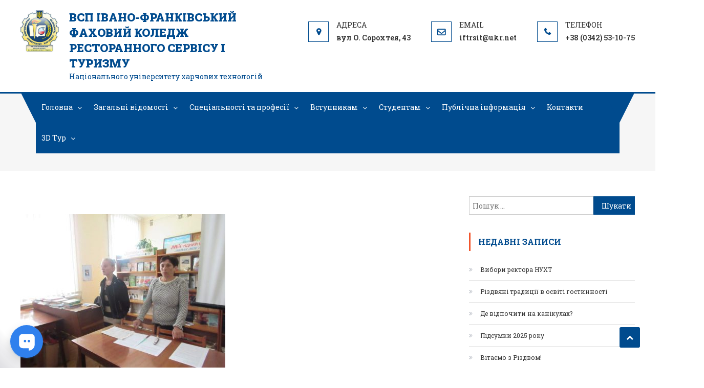

--- FILE ---
content_type: text/html; charset=UTF-8
request_url: https://rst.if.ua/2023/10/16/natsionalno-patriotychnyj-strij-pryrecheni-na-peremogu/fb_img_1697464547337/
body_size: 15692
content:
<!DOCTYPE html>
<html dir="ltr" lang="uk" prefix="og: https://ogp.me/ns#">
<head>
<meta charset="UTF-8">
<meta name="viewport" content="width=device-width, initial-scale=1">
<link rel="profile" href="http://gmpg.org/xfn/11">
<link rel="pingback" href="https://rst.if.ua/xmlrpc.php">

<title>FB_IMG_1697464547337 | ВСП Івано-Франківський фаховий коледж ресторанного сервісу і туризму</title>

		<!-- All in One SEO 4.6.4 - aioseo.com -->
		<meta name="robots" content="max-image-preview:large" />
		<link rel="canonical" href="https://rst.if.ua/2023/10/16/natsionalno-patriotychnyj-strij-pryrecheni-na-peremogu/fb_img_1697464547337/" />
		<meta name="generator" content="All in One SEO (AIOSEO) 4.6.4" />
		<meta property="og:locale" content="uk_UA" />
		<meta property="og:site_name" content="ВСП Івано-Франківський фаховий коледж ресторанного сервісу і туризму | 21" />
		<meta property="og:type" content="article" />
		<meta property="og:title" content="FB_IMG_1697464547337 | ВСП Івано-Франківський фаховий коледж ресторанного сервісу і туризму" />
		<meta property="og:url" content="https://rst.if.ua/2023/10/16/natsionalno-patriotychnyj-strij-pryrecheni-na-peremogu/fb_img_1697464547337/" />
		<meta property="og:image" content="https://rst.if.ua/wp-content/uploads/2023/10/FB_IMG_1697464547337.jpg" />
		<meta property="og:image:secure_url" content="https://rst.if.ua/wp-content/uploads/2023/10/FB_IMG_1697464547337.jpg" />
		<meta property="og:image:width" content="1080" />
		<meta property="og:image:height" content="810" />
		<meta property="article:published_time" content="2023-10-16T14:03:04+00:00" />
		<meta property="article:modified_time" content="2023-10-16T14:03:04+00:00" />
		<meta property="article:publisher" content="https://facebook.com/Івано-Франківський коледж РСіТ НУХТ" />
		<script type="application/ld+json" class="aioseo-schema">
			{"@context":"https:\/\/schema.org","@graph":[{"@type":"BreadcrumbList","@id":"https:\/\/rst.if.ua\/2023\/10\/16\/natsionalno-patriotychnyj-strij-pryrecheni-na-peremogu\/fb_img_1697464547337\/#breadcrumblist","itemListElement":[{"@type":"ListItem","@id":"https:\/\/rst.if.ua\/#listItem","position":1,"name":"\u0413\u043e\u043b\u043e\u0432\u043d\u0430","item":"https:\/\/rst.if.ua\/","nextItem":"https:\/\/rst.if.ua\/2023\/10\/16\/natsionalno-patriotychnyj-strij-pryrecheni-na-peremogu\/fb_img_1697464547337\/#listItem"},{"@type":"ListItem","@id":"https:\/\/rst.if.ua\/2023\/10\/16\/natsionalno-patriotychnyj-strij-pryrecheni-na-peremogu\/fb_img_1697464547337\/#listItem","position":2,"name":"FB_IMG_1697464547337","previousItem":"https:\/\/rst.if.ua\/#listItem"}]},{"@type":"ItemPage","@id":"https:\/\/rst.if.ua\/2023\/10\/16\/natsionalno-patriotychnyj-strij-pryrecheni-na-peremogu\/fb_img_1697464547337\/#itempage","url":"https:\/\/rst.if.ua\/2023\/10\/16\/natsionalno-patriotychnyj-strij-pryrecheni-na-peremogu\/fb_img_1697464547337\/","name":"FB_IMG_1697464547337 | \u0412\u0421\u041f \u0406\u0432\u0430\u043d\u043e-\u0424\u0440\u0430\u043d\u043a\u0456\u0432\u0441\u044c\u043a\u0438\u0439 \u0444\u0430\u0445\u043e\u0432\u0438\u0439 \u043a\u043e\u043b\u0435\u0434\u0436 \u0440\u0435\u0441\u0442\u043e\u0440\u0430\u043d\u043d\u043e\u0433\u043e \u0441\u0435\u0440\u0432\u0456\u0441\u0443 \u0456 \u0442\u0443\u0440\u0438\u0437\u043c\u0443","inLanguage":"uk","isPartOf":{"@id":"https:\/\/rst.if.ua\/#website"},"breadcrumb":{"@id":"https:\/\/rst.if.ua\/2023\/10\/16\/natsionalno-patriotychnyj-strij-pryrecheni-na-peremogu\/fb_img_1697464547337\/#breadcrumblist"},"author":{"@id":"https:\/\/rst.if.ua\/author\/rstadmin\/#author"},"creator":{"@id":"https:\/\/rst.if.ua\/author\/rstadmin\/#author"},"datePublished":"2023-10-16T17:03:04+03:00","dateModified":"2023-10-16T17:03:04+03:00"},{"@type":"Organization","@id":"https:\/\/rst.if.ua\/#organization","name":"\u0412\u0421\u041f \"\u0406\u0432\u0430\u043d\u043e-\u0424\u0440\u0430\u043d\u043a\u0456\u0432\u0441\u044c\u043a\u0438\u0439 \u0444\u0430\u0445\u043e\u0432\u0438\u0439 \u043a\u043e\u043b\u0435\u0434\u0436 \u0440\u0435\u0441\u0442\u043e\u0440\u0430\u043d\u043d\u043e\u0433\u043e \u0441\u0435\u0440\u0432\u0456\u0441\u0443 \u0456 \u0442\u0443\u0440\u0438\u0437\u043c\u0443 \u041d\u0423\u0425\u0422\"","description":"\u041d\u0430\u0446\u0456\u043e\u043d\u0430\u043b\u044c\u043d\u043e\u0433\u043e \u0443\u043d\u0456\u0432\u0435\u0440\u0441\u0438\u0442\u0435\u0442\u0443 \u0445\u0430\u0440\u0447\u043e\u0432\u0438\u0445 \u0442\u0435\u0445\u043d\u043e\u043b\u043e\u0433\u0456\u0439","url":"https:\/\/rst.if.ua\/","telephone":"+380973865703","logo":{"@type":"ImageObject","url":"https:\/\/rst.if.ua\/wp-content\/uploads\/2023\/03\/cropped-EMBLEMA-2020.png","@id":"https:\/\/rst.if.ua\/2023\/10\/16\/natsionalno-patriotychnyj-strij-pryrecheni-na-peremogu\/fb_img_1697464547337\/#organizationLogo","width":361,"height":389},"image":{"@id":"https:\/\/rst.if.ua\/2023\/10\/16\/natsionalno-patriotychnyj-strij-pryrecheni-na-peremogu\/fb_img_1697464547337\/#organizationLogo"},"sameAs":["https:\/\/facebook.com\/\u0406\u0432\u0430\u043d\u043e-\u0424\u0440\u0430\u043d\u043a\u0456\u0432\u0441\u044c\u043a\u0438\u0439 \u043a\u043e\u043b\u0435\u0434\u0436 \u0420\u0421\u0456\u0422 \u041d\u0423\u0425\u0422","https:\/\/instagram.com\/\u0406\u0432\u0430\u043d\u043e-\u0424\u0440\u0430\u043d\u043a\u0456\u0432\u0441\u044c\u043a\u0438\u0439 \u043a\u043e\u043b\u0435\u0434\u0436 \u0420\u0421\u0456\u0422 \u041d\u0423\u0425\u0422"]},{"@type":"Person","@id":"https:\/\/rst.if.ua\/author\/rstadmin\/#author","url":"https:\/\/rst.if.ua\/author\/rstadmin\/","name":"rstadmin","image":{"@type":"ImageObject","@id":"https:\/\/rst.if.ua\/2023\/10\/16\/natsionalno-patriotychnyj-strij-pryrecheni-na-peremogu\/fb_img_1697464547337\/#authorImage","url":"https:\/\/secure.gravatar.com\/avatar\/ee2e8c1dde2bd49f31bdfb17838abd6f?s=96&d=mm&r=g","width":96,"height":96,"caption":"rstadmin"}},{"@type":"WebSite","@id":"https:\/\/rst.if.ua\/#website","url":"https:\/\/rst.if.ua\/","name":"\u0412\u0421\u041f \u0406\u0432\u0430\u043d\u043e-\u0424\u0440\u0430\u043d\u043a\u0456\u0432\u0441\u044c\u043a\u0438\u0439 \u0444\u0430\u0445\u043e\u0432\u0438\u0439 \u043a\u043e\u043b\u0435\u0434\u0436 \u0440\u0435\u0441\u0442\u043e\u0440\u0430\u043d\u043d\u043e\u0433\u043e \u0441\u0435\u0440\u0432\u0456\u0441\u0443 \u0456 \u0442\u0443\u0440\u0438\u0437\u043c\u0443","description":"\u041d\u0430\u0446\u0456\u043e\u043d\u0430\u043b\u044c\u043d\u043e\u0433\u043e \u0443\u043d\u0456\u0432\u0435\u0440\u0441\u0438\u0442\u0435\u0442\u0443 \u0445\u0430\u0440\u0447\u043e\u0432\u0438\u0445 \u0442\u0435\u0445\u043d\u043e\u043b\u043e\u0433\u0456\u0439","inLanguage":"uk","publisher":{"@id":"https:\/\/rst.if.ua\/#organization"}}]}
		</script>
		<!-- All in One SEO -->

<link rel='dns-prefetch' href='//cdnjs.cloudflare.com' />
<link rel='dns-prefetch' href='//fonts.googleapis.com' />
<link rel='dns-prefetch' href='//s.w.org' />
<link rel="alternate" type="application/rss+xml" title="ВСП Івано-Франківський фаховий коледж ресторанного сервісу і туризму &raquo; стрічка" href="https://rst.if.ua/feed/" />
<link rel="alternate" type="application/rss+xml" title="ВСП Івано-Франківський фаховий коледж ресторанного сервісу і туризму &raquo; Канал коментарів" href="https://rst.if.ua/comments/feed/" />
		<!-- This site uses the Google Analytics by MonsterInsights plugin v8.14.1 - Using Analytics tracking - https://www.monsterinsights.com/ -->
		<!-- Note: MonsterInsights is not currently configured on this site. The site owner needs to authenticate with Google Analytics in the MonsterInsights settings panel. -->
					<!-- No UA code set -->
				<!-- / Google Analytics by MonsterInsights -->
				<script type="text/javascript">
			window._wpemojiSettings = {"baseUrl":"https:\/\/s.w.org\/images\/core\/emoji\/12.0.0-1\/72x72\/","ext":".png","svgUrl":"https:\/\/s.w.org\/images\/core\/emoji\/12.0.0-1\/svg\/","svgExt":".svg","source":{"concatemoji":"https:\/\/rst.if.ua\/wp-includes\/js\/wp-emoji-release.min.js?ver=5.4.18"}};
			/*! This file is auto-generated */
			!function(e,a,t){var n,r,o,i=a.createElement("canvas"),p=i.getContext&&i.getContext("2d");function s(e,t){var a=String.fromCharCode;p.clearRect(0,0,i.width,i.height),p.fillText(a.apply(this,e),0,0);e=i.toDataURL();return p.clearRect(0,0,i.width,i.height),p.fillText(a.apply(this,t),0,0),e===i.toDataURL()}function c(e){var t=a.createElement("script");t.src=e,t.defer=t.type="text/javascript",a.getElementsByTagName("head")[0].appendChild(t)}for(o=Array("flag","emoji"),t.supports={everything:!0,everythingExceptFlag:!0},r=0;r<o.length;r++)t.supports[o[r]]=function(e){if(!p||!p.fillText)return!1;switch(p.textBaseline="top",p.font="600 32px Arial",e){case"flag":return s([127987,65039,8205,9895,65039],[127987,65039,8203,9895,65039])?!1:!s([55356,56826,55356,56819],[55356,56826,8203,55356,56819])&&!s([55356,57332,56128,56423,56128,56418,56128,56421,56128,56430,56128,56423,56128,56447],[55356,57332,8203,56128,56423,8203,56128,56418,8203,56128,56421,8203,56128,56430,8203,56128,56423,8203,56128,56447]);case"emoji":return!s([55357,56424,55356,57342,8205,55358,56605,8205,55357,56424,55356,57340],[55357,56424,55356,57342,8203,55358,56605,8203,55357,56424,55356,57340])}return!1}(o[r]),t.supports.everything=t.supports.everything&&t.supports[o[r]],"flag"!==o[r]&&(t.supports.everythingExceptFlag=t.supports.everythingExceptFlag&&t.supports[o[r]]);t.supports.everythingExceptFlag=t.supports.everythingExceptFlag&&!t.supports.flag,t.DOMReady=!1,t.readyCallback=function(){t.DOMReady=!0},t.supports.everything||(n=function(){t.readyCallback()},a.addEventListener?(a.addEventListener("DOMContentLoaded",n,!1),e.addEventListener("load",n,!1)):(e.attachEvent("onload",n),a.attachEvent("onreadystatechange",function(){"complete"===a.readyState&&t.readyCallback()})),(n=t.source||{}).concatemoji?c(n.concatemoji):n.wpemoji&&n.twemoji&&(c(n.twemoji),c(n.wpemoji)))}(window,document,window._wpemojiSettings);
		</script>
		<style type="text/css">
img.wp-smiley,
img.emoji {
	display: inline !important;
	border: none !important;
	box-shadow: none !important;
	height: 1em !important;
	width: 1em !important;
	margin: 0 .07em !important;
	vertical-align: -0.1em !important;
	background: none !important;
	padding: 0 !important;
}
</style>
	<link data-optimized="1" rel='stylesheet' id='contact-form-7-css'  href='https://rst.if.ua/wp-content/litespeed/css/bed759a792a607de7f94e90fb704ff85.css?ver=ebe70' type='text/css' media='all' />
<link data-optimized="1" rel='stylesheet' id='mpcx-lightbox-css'  href='https://rst.if.ua/wp-content/litespeed/css/1d13d51891ea45ac83827d55b8941bc1.css?ver=5450b' type='text/css' media='all' />
<link data-optimized="1" rel='stylesheet' id='rt-tpg-css'  href='https://rst.if.ua/wp-content/litespeed/css/d80284e8134e4ed78c45e1d511415233.css?ver=cc34d' type='text/css' media='all' />
<link data-optimized="1" rel='stylesheet' id='hfe-style-css'  href='https://rst.if.ua/wp-content/litespeed/css/18016fa8ce85d1649bfb0dd06bc4bcd2.css?ver=f9930' type='text/css' media='all' />
<link data-optimized="1" rel='stylesheet' id='elementor-icons-css'  href='https://rst.if.ua/wp-content/litespeed/css/75cc7ef64d18f1efbc7f1519249c7bea.css?ver=c5b13' type='text/css' media='all' />
<link data-optimized="1" rel='stylesheet' id='elementor-frontend-css'  href='https://rst.if.ua/wp-content/litespeed/css/5174862718e0569d283b9c4da8452710.css?ver=cd849' type='text/css' media='all' />
<link data-optimized="1" rel='stylesheet' id='elementor-post-2914-css'  href='https://rst.if.ua/wp-content/litespeed/css/4bce58d0e6ee725db32a270f63281a48.css?ver=b9138' type='text/css' media='all' />
<link data-optimized="1" rel='stylesheet' id='elementor-global-css'  href='https://rst.if.ua/wp-content/litespeed/css/9628e9df266b3609ac0c8c10c2c5203a.css?ver=18bb0' type='text/css' media='all' />
<link data-optimized="1" rel='stylesheet' id='font-awesome-css'  href='https://rst.if.ua/wp-content/litespeed/css/19da91a2a44fc17ea2ec02280411ca75.css?ver=65a79' type='text/css' media='all' />
<link rel='stylesheet' id='bootstrap-grid-css'  href='https://cdnjs.cloudflare.com/ajax/libs/twitter-bootstrap/4.3.1/css/bootstrap-grid.min.css?ver=5.4.18' type='text/css' media='all' />
<link rel='stylesheet' id='scholarship-fonts-css'  href='https://fonts.googleapis.com/css?family=Roboto+Slab%3A300italic%2C400italic%2C700italic%2C400%2C300%2C700&#038;subset=latin%2Clatin-ext' type='text/css' media='all' />
<link data-optimized="1" rel='stylesheet' id='lightslider-style-css'  href='https://rst.if.ua/wp-content/litespeed/css/a7f03aabf552a2e7ea005cf55aad355b.css?ver=56c11' type='text/css' media='all' />
<link data-optimized="1" rel='stylesheet' id='scholarship-style-css'  href='https://rst.if.ua/wp-content/litespeed/css/a501c3bacc2394898ac1c695461b00c6.css?ver=d1688' type='text/css' media='all' />
<style id='scholarship-style-inline-css' type='text/css'>
 a,a:hover,a:focus,a:active,.entry-footer a:hover,.comment-author .fn .url:hover .commentmetadata .comment-edit-link,#cancel-comment-reply-link,#cancel-comment-reply-link:before,.logged-in-as a,.header-elements-holder .top-info::after,.widget hover,.widget a:hover::before,.widget li:hover::before,.widget .widget-title,.scholarship_grid_layout .post-title a:hover,.scholarship_portfolio .single-post-wrapper .portfolio-title-wrapper .portfolio-link,.team-title-wrapper .post-title a:hover,.latest-posts-wrapper .byline a:hover,.latest-posts-wrapper .posted-on a:hover,.latest-posts-wrapper .news-title a:hover,.entry-title a:hover,.entry-meta span a:hover,.post-readmore a:hover,.grid-archive-layout .entry-title a:hover,.widget a:hover, .widget a:hover::before, .widget li:hover::before,.home.blog .archive-content-wrapper .entry-title a:hover {
                    color:#004b8e;
                }
.navigation .nav-links a:hover,.bttn:hover,button,input[type='button']:hover,input[type='reset']:hover,input[type='submit']:hover,.edit-link .post-edit-link,.reply .comment-reply-link,#masthead .menu-search-wrapper,#site-navigation ul.sub-menu,#site-navigation ul.children,.header-search-wrapper .search-submit,.mt-slider-btn-wrap .slider-btn:hover,.mt-slider-btn-wrap .slider-btn:first-child,.scholarship-slider-wrapper .lSAction>a:hover,.widget_search .search-submit,.team-wrapper .team-desc-wrapper,.site-info,#mt-scrollup,.scholarship_latest_blog .news-more:hover{
                   background:#004b8e;
                }
.navigation .nav-links a,.bttn,button,input[type='button'],input[type='reset'],input[type='submit'],.header-elements-holder .top-info::after,.mt-slider-btn-wrap .slider-btn:hover,.mt-slider-btn-wrap .slider-btn:first-child,.widget_search .search-submit,.cta-btn-wrap a:hover{
                  border-color:#004b8e;
               }
.comment-list .comment-body,#masthead .menu-search-wrapper::before,#masthead .menu-search-wrapper::after{
                  border-top-color:#004b8e;
                }
#masthead,.site-info:before,.site-info:after,.site-info-wrapper {
                  border-bottom-color:#004b8e;
                }
#site-navigation ul li.current-menu-item > a,#site-navigation ul li.current-menu-ancestor>a,#site-navigation ul li:hover>a,#site-navigation ul li.current_page_ancestor > a,.header-search-wrapper .search-submit:hover,.mt-slider-btn-wrap .slider-btn,.mt-slider-btn-wrap .slider-btn:first-child:hover,.widget .scholarship-widget-wrapper .widget-title::before,.widget .scholarship-widget-wrapper .widget-title::after,.cta-btn-wrap a,.scholarship_portfolio .single-post-wrapper .portfolio-title-wrapper .portfolio-link:hover,.scholarship_latest_blog .news-more,#mt-scrollup:hover{
                   background:#f2552c;
                }
.scholarship_call_to_action .section-wrapper::before,.scholarship_portfolio .single-post-wrapper .portfolio-title-wrapper,.scholarship_testimonials .section-wrapper::before{
                    background:rgba( 0,75,142,0.9 )
                }
.header-search-wrapper .search-main:hover,.site-info a:hover{
                   color:#f2552c;
                }
.header-search-wrapper .search-submit:hover{
                   border-color:#f2552c;
                }
.widget .widget-title{
                   border-left-color:#f2552c;
                }
.site-title a, .site-description {
                            color:#004b8e;
                        }

</style>
<link data-optimized="1" rel='stylesheet' id='scholarship-responsive-style-css'  href='https://rst.if.ua/wp-content/litespeed/css/9efa8f4f1913ac4e9f88c1eccf6f93ad.css?ver=ab60e' type='text/css' media='all' />
<link rel='stylesheet' id='google-fonts-1-css'  href='https://fonts.googleapis.com/css?family=Roboto%3A100%2C100italic%2C200%2C200italic%2C300%2C300italic%2C400%2C400italic%2C500%2C500italic%2C600%2C600italic%2C700%2C700italic%2C800%2C800italic%2C900%2C900italic%7CRoboto+Slab%3A100%2C100italic%2C200%2C200italic%2C300%2C300italic%2C400%2C400italic%2C500%2C500italic%2C600%2C600italic%2C700%2C700italic%2C800%2C800italic%2C900%2C900italic&#038;display=auto&#038;subset=cyrillic&#038;ver=5.4.18' type='text/css' media='all' />
<script type='text/javascript' src='https://rst.if.ua/wp-includes/js/jquery/jquery.js?ver=1.12.4-wp'></script>
<script type='text/javascript' src='https://rst.if.ua/wp-includes/js/jquery/jquery-migrate.min.js?ver=1.4.1'></script>
<script type='text/javascript' src='https://rst.if.ua/wp-content/themes/scholarship/assets/js/custom-script.js?ver=1.0.0'></script>
<link rel='https://api.w.org/' href='https://rst.if.ua/wp-json/' />
<link rel="EditURI" type="application/rsd+xml" title="RSD" href="https://rst.if.ua/xmlrpc.php?rsd" />
<link rel="wlwmanifest" type="application/wlwmanifest+xml" href="https://rst.if.ua/wp-includes/wlwmanifest.xml" /> 
<meta name="generator" content="WordPress 5.4.18" />
<link rel='shortlink' href='https://rst.if.ua/?p=4468' />
<link rel="alternate" type="application/json+oembed" href="https://rst.if.ua/wp-json/oembed/1.0/embed?url=https%3A%2F%2Frst.if.ua%2F2023%2F10%2F16%2Fnatsionalno-patriotychnyj-strij-pryrecheni-na-peremogu%2Ffb_img_1697464547337%2F" />
<link rel="alternate" type="text/xml+oembed" href="https://rst.if.ua/wp-json/oembed/1.0/embed?url=https%3A%2F%2Frst.if.ua%2F2023%2F10%2F16%2Fnatsionalno-patriotychnyj-strij-pryrecheni-na-peremogu%2Ffb_img_1697464547337%2F&#038;format=xml" />
<link rel="icon" href="https://rst.if.ua/wp-content/uploads/2020/06/EMBLEMA-2020.png" sizes="32x32" />
<link rel="icon" href="https://rst.if.ua/wp-content/uploads/2020/06/EMBLEMA-2020.png" sizes="192x192" />
<link rel="apple-touch-icon" href="https://rst.if.ua/wp-content/uploads/2020/06/EMBLEMA-2020.png" />
<meta name="msapplication-TileImage" content="https://rst.if.ua/wp-content/uploads/2020/06/EMBLEMA-2020.png" />
		<style type="text/css" id="wp-custom-css">
			/* Синя смуга — без фіксованої висоти */
.site-info-wrapper{
  padding: 8px 0 !important;   /* лише внутрішні відступи */
  height: auto !important;
  min-height: unset !important;
  max-height: none !important;

  /* прямокутник */
  -webkit-clip-path: none !important;
  clip-path: none !important;
}

/* Контент у два рядки, по центру */
.site-info-wrapper .site-info .mt-container{
  display: flex !important;
  flex-direction: column !important;
  align-items: center !important;
  justify-content: center !important;
  gap: 6px !important;
}

/* Копірайт */
.site-info-wrapper .scholarship-copyright-wrapper{
  margin: 0 !important;
  text-align: center !important;
  line-height: 1.3 !important;
}

/* Меню */
.site-info-wrapper .mt-sub-footer-right{
  width: 100% !important;
  display: flex !important;
  justify-content: center !important;
}

.site-info-wrapper .mt-sub-footer-right .footer-navigation ul{
  margin: 0 !important;
  padding: 0 !important;
  list-style: none !important;
  display: flex !important;
  justify-content: center !important;
  gap: 14px !important;
  flex-wrap: wrap !important; /* якщо тексту більше — смуга автоматично стане вищою */
}
/* SUB-FOOTER: прямокутник з авто-висотою */

/* прибираємо всі декоративні фігури */
footer#colophon .site-info-wrapper:before,
footer#colophon .site-info-wrapper:after,
footer#colophon .site-info:before,
footer#colophon .site-info:after{
  display: none !important;
  content: none !important;
}

/* сама синя смуга — без фіксованої висоти */
footer#colophon .site-info-wrapper{
  height: auto !important;
  min-height: unset !important;
  padding: 10px 0 !important;
  -webkit-clip-path: none !important;
  clip-path: none !important;
}

/* контент по центру в два рядки */
footer#colophon .site-info .mt-container{
  display: flex !important;
  flex-direction: column !important;
  align-items: center !important;
  justify-content: center !important;
  gap: 6px !important;
}

/* копірайт */
footer#colophon .scholarship-copyright-wrapper{
  margin: 0 !important;
  text-align: center !important;
  line-height: 1.3 !important;
}

/* меню */
footer#colophon .mt-sub-footer-right{
  width: 100% !important;
  display: flex !important;
  justify-content: center !important;
}

footer#colophon .footer-navigation ul{
  margin: 0 !important;
  padding: 0 !important;
  list-style: none !important;
  display: flex !important;
  justify-content: center !important;
  gap: 14px !important;
  flex-wrap: wrap !important; /* більше пунктів → більша висота */
}

footer#colophon .footer-navigation a{
  font-size: 13px !important;
  line-height: 1.2 !important;
}


		</style>
			
<div id="fb-root"></div>
<script async defer crossorigin="anonymous" src="https://connect.facebook.net/uk_UA/sdk.js#xfbml=1&version=v3.2"></script>
</head>

<body class="attachment attachment-template-default single single-attachment postid-4468 attachmentid-4468 attachment-jpeg wp-custom-logo ehf-template-scholarship ehf-stylesheet-scholarship group-blog right-sidebar elementor-default elementor-kit-2914">
	
	
<div id="page" class="site">
	
	
	<header id="masthead" class="site-header" role="banner">		<div class="logo-ads-wrapper clearfix">
			<div class="mt-container">
				<div class="site-branding">
					<a href="https://rst.if.ua/" class="custom-logo-link" rel="home"><img width="361" height="389" src="https://rst.if.ua/wp-content/uploads/2020/06/cropped-EMBLEMA-2020.png" class="custom-logo" alt="ВСП Івано-Франківський фаховий коледж ресторанного сервісу і туризму" /></a>											<div class="site-title-wrapper">
															<p class="site-title"><a href="https://rst.if.ua/" rel="home">ВСП Івано-Франківський фаховий коледж ресторанного сервісу і туризму</a></p>
															<p class="site-description">Національного університету харчових технологій</p>
													</div><!-- .site-title-wrapper -->
									</div><!-- .site-branding -->			
<div class="header-elements-holder"><a href="https://goo.gl/maps/FfA941FCxK1UCaZ19" target="_blank"><span class="top-address top-info">вул О. Сорохтея, 43</span></a><a href="mailto:if&#116;rsit&#064;&#117;k&#114;&#046;n&#101;&#116;"><span class="top-email top-info">&#105;ftrsit&#064;&#117;&#107;r&#046;&#110;e&#116;</span></a><a href="tel:+38 (0342) 53-10-75"><span class="top-phone top-info">+38 (0342) 53-10-75</span></a></div><!-- .header-elements-holder --><div class="clearfix"> </div></div><!-- .mt-container --></div><!-- .logo-ads-wrapper -->		<div class="menu-search-wrapper">
				<nav id="site-navigation" class="main-navigation" role="navigation">
					<div class="menu-toggle hide"> <i class="fa fa-navicon"> </i> </div>
					<div class="menu-golovne-menyu-container"><ul id="primary-menu" class="menu"><li id="menu-item-10" class="menu-item menu-item-type-custom menu-item-object-custom menu-item-has-children menu-item-10"><a href="/">Головна</a>
<ul class="sub-menu">
	<li id="menu-item-7173" class="menu-item menu-item-type-post_type menu-item-object-page menu-item-7173"><a href="https://rst.if.ua/skrynka-doviry/">Скринька довіри</a></li>
	<li id="menu-item-3785" class="menu-item menu-item-type-taxonomy menu-item-object-category menu-item-3785"><a href="https://rst.if.ua/category/novyny-koledzhu/">Новини коледжу</a></li>
	<li id="menu-item-7806" class="menu-item menu-item-type-post_type menu-item-object-page menu-item-7806"><a href="https://rst.if.ua/profspilka-pratsivnykiv/">Профспілка працівників</a></li>
	<li id="menu-item-4260" class="menu-item menu-item-type-taxonomy menu-item-object-category menu-item-4260"><a href="https://rst.if.ua/category/fotogalereya/">Фотогалерея</a></li>
	<li id="menu-item-4517" class="menu-item menu-item-type-taxonomy menu-item-object-category menu-item-4517"><a href="https://rst.if.ua/category/uspishni-vypusknyky/">Успішні випускники</a></li>
	<li id="menu-item-3879" class="menu-item menu-item-type-taxonomy menu-item-object-category menu-item-has-children menu-item-3879"><a href="https://rst.if.ua/category/my-u-zmi/">Ми у ЗМІ</a>
	<ul class="sub-menu">
		<li id="menu-item-5742" class="menu-item menu-item-type-custom menu-item-object-custom menu-item-5742"><a href="https://youtube.com/@user-ifkoledz-rst-nuht?si=_25PHkWuVD2Vd-9W">YouTube коледжу</a></li>
		<li id="menu-item-4261" class="menu-item menu-item-type-taxonomy menu-item-object-category menu-item-4261"><a href="https://rst.if.ua/category/pedagogichnyj-visnyk-zahidnyj-viter/">Педагогічний вісник &#8220;Західний вітер&#8221;</a></li>
	</ul>
</li>
	<li id="menu-item-4742" class="menu-item menu-item-type-taxonomy menu-item-object-category menu-item-4742"><a href="https://rst.if.ua/category/predmetni-gurtky/">Предметні гуртки</a></li>
</ul>
</li>
<li id="menu-item-16" class="menu-item menu-item-type-custom menu-item-object-custom menu-item-has-children menu-item-16"><a href="#">Загальні відомості</a>
<ul class="sub-menu">
	<li id="menu-item-196" class="menu-item menu-item-type-post_type menu-item-object-page menu-item-196"><a href="https://rst.if.ua/istoriya-koledzhu/">Історія коледжу</a></li>
	<li id="menu-item-197" class="menu-item menu-item-type-post_type menu-item-object-page menu-item-has-children menu-item-197"><a href="https://rst.if.ua/pro-zaklad/">Про заклад</a>
	<ul class="sub-menu">
		<li id="menu-item-5703" class="menu-item menu-item-type-post_type menu-item-object-page menu-item-5703"><a href="https://rst.if.ua/strategiya-rozvytku/">Стратегія розвитку</a></li>
		<li id="menu-item-7017" class="menu-item menu-item-type-post_type menu-item-object-page menu-item-7017"><a href="https://rst.if.ua/dokumenty-na-zdijsnennya-osvitnoyi-diyalnosti/">Документи на здійснення освітньої діяльності</a></li>
		<li id="menu-item-5733" class="menu-item menu-item-type-post_type menu-item-object-page menu-item-5733"><a href="https://rst.if.ua/pravyla-vnutrishnogo-trudovogo-rozporyadku/">Правила внутрішнього трудового розпорядку</a></li>
		<li id="menu-item-195" class="menu-item menu-item-type-post_type menu-item-object-page menu-item-195"><a href="https://rst.if.ua/zdobutky-koledzhu/">Аналіз роботи, здобутки коледжу</a></li>
		<li id="menu-item-227" class="menu-item menu-item-type-post_type menu-item-object-page menu-item-227"><a href="https://rst.if.ua/perevagy-navchalnogo-zakladu/">Переваги навчального закладу</a></li>
		<li id="menu-item-4262" class="menu-item menu-item-type-taxonomy menu-item-object-category menu-item-has-children menu-item-4262"><a href="https://rst.if.ua/category/uspishni-vypusknyky/">Успішні випускники</a>
		<ul class="sub-menu">
			<li id="menu-item-5737" class="menu-item menu-item-type-post_type menu-item-object-page menu-item-5737"><a href="https://rst.if.ua/nashi-vypusknyky-video/">Наші випускники (Відео)</a></li>
		</ul>
</li>
	</ul>
</li>
	<li id="menu-item-193" class="menu-item menu-item-type-post_type menu-item-object-page menu-item-has-children menu-item-193"><a href="https://rst.if.ua/metodychna-sluzhba/">Методична служба</a>
	<ul class="sub-menu">
		<li id="menu-item-6975" class="menu-item menu-item-type-post_type menu-item-object-page menu-item-6975"><a href="https://rst.if.ua/normatyvno-pravova-dokumentatsiya/">Нормативно-правова документація</a></li>
		<li id="menu-item-5719" class="menu-item menu-item-type-post_type menu-item-object-page menu-item-5719"><a href="https://rst.if.ua/grafik-atestatsiyi-pedagogichnyh-pratsivnykiv/">Атестація</a></li>
		<li id="menu-item-6774" class="menu-item menu-item-type-post_type menu-item-object-page menu-item-6774"><a href="https://rst.if.ua/tsyklovi-komisiyi/">Циклові комісії</a></li>
		<li id="menu-item-6778" class="menu-item menu-item-type-post_type menu-item-object-page menu-item-6778"><a href="https://rst.if.ua/metodychna-sluzhba/peredovyj-pedagogichnyj-dosvid/">Передовий педагогічний досвід</a></li>
		<li id="menu-item-7751" class="menu-item menu-item-type-post_type menu-item-object-page menu-item-has-children menu-item-7751"><a href="https://rst.if.ua/pidvyshhennya-kvalifikatsiyi-2/">Підвищення кваліфікації</a>
		<ul class="sub-menu">
			<li id="menu-item-9166" class="menu-item menu-item-type-taxonomy menu-item-object-category menu-item-9166"><a href="https://rst.if.ua/category/majster-klasy/">Майстер-класи</a></li>
		</ul>
</li>
	</ul>
</li>
	<li id="menu-item-191" class="menu-item menu-item-type-post_type menu-item-object-page menu-item-191"><a href="https://rst.if.ua/administratsiya/">Адміністрація</a></li>
	<li id="menu-item-190" class="menu-item menu-item-type-post_type menu-item-object-page menu-item-has-children menu-item-190"><a href="https://rst.if.ua/pedpratsivnyky/">Педпрацівники</a>
	<ul class="sub-menu">
		<li id="menu-item-1690" class="menu-item menu-item-type-post_type menu-item-object-page menu-item-1690"><a href="https://rst.if.ua/prava-ta-obov-yazky-pedagogichnyh-pratsivnykiv/">Права та обов&#8217;язки педагогічних працівників</a></li>
	</ul>
</li>
	<li id="menu-item-19" class="menu-item menu-item-type-custom menu-item-object-custom menu-item-has-children menu-item-19"><a href="#">Послуги коледжу</a>
	<ul class="sub-menu">
		<li id="menu-item-263" class="menu-item menu-item-type-post_type menu-item-object-page menu-item-263"><a href="https://rst.if.ua/osvitni-poslugy/">Освітні послуги</a></li>
		<li id="menu-item-262" class="menu-item menu-item-type-post_type menu-item-object-page menu-item-262"><a href="https://rst.if.ua/vyrobnychi-poslugy/">Виробничі послуги</a></li>
		<li id="menu-item-1331" class="menu-item menu-item-type-custom menu-item-object-custom menu-item-1331"><a href="https://mydskursy.blogspot.com/">Курсова підготовка</a></li>
	</ul>
</li>
	<li id="menu-item-194" class="menu-item menu-item-type-post_type menu-item-object-page menu-item-has-children menu-item-194"><a href="https://rst.if.ua/mizhnarodna-diyalnist/">Міжнародна діяльність</a>
	<ul class="sub-menu">
		<li id="menu-item-4848" class="menu-item menu-item-type-taxonomy menu-item-object-category menu-item-4848"><a href="https://rst.if.ua/category/miznarodna-spivpratsya/">Міжнародна співпраця</a></li>
	</ul>
</li>
	<li id="menu-item-192" class="menu-item menu-item-type-post_type menu-item-object-page menu-item-192"><a href="https://rst.if.ua/sotsialno-psyhologichna-sluzhba/">Соціально-психологічна служба</a></li>
</ul>
</li>
<li id="menu-item-101" class="menu-item menu-item-type-custom menu-item-object-custom menu-item-has-children menu-item-101"><a href="#">Спеціальності та професії</a>
<ul class="sub-menu">
	<li id="menu-item-280" class="menu-item menu-item-type-custom menu-item-object-custom menu-item-has-children menu-item-280"><a href="#">Спеціальності</a>
	<ul class="sub-menu">
		<li id="menu-item-294" class="menu-item menu-item-type-post_type menu-item-object-page menu-item-294"><a href="https://rst.if.ua/gotelne-obslugovuvannya-2/">Готельне обслуговування</a></li>
		<li id="menu-item-298" class="menu-item menu-item-type-post_type menu-item-object-page menu-item-298"><a href="https://rst.if.ua/marketyng/">Маркетинг</a></li>
		<li id="menu-item-295" class="menu-item menu-item-type-post_type menu-item-object-page menu-item-295"><a href="https://rst.if.ua/restoranne-obslugovuvannya/">Ресторанне обслуговування та кейтеринг</a></li>
		<li id="menu-item-296" class="menu-item menu-item-type-post_type menu-item-object-page menu-item-296"><a href="https://rst.if.ua/turyzm/">Туризм та рекреація</a></li>
		<li id="menu-item-297" class="menu-item menu-item-type-post_type menu-item-object-page menu-item-297"><a href="https://rst.if.ua/harchovi-tehnologiyi/">Харчові технології</a></li>
	</ul>
</li>
	<li id="menu-item-281" class="menu-item menu-item-type-custom menu-item-object-custom menu-item-has-children menu-item-281"><a href="#">Професії</a>
	<ul class="sub-menu">
		<li id="menu-item-319" class="menu-item menu-item-type-post_type menu-item-object-page menu-item-319"><a href="https://rst.if.ua/agent-z-organizatsiyi-turyzmu-pokoyivka/">Агент з організації туризму, покоївка</a></li>
		<li id="menu-item-318" class="menu-item menu-item-type-post_type menu-item-object-page menu-item-318"><a href="https://rst.if.ua/majster-restorannogo-obslugovuvannya/">Майстер ресторанного обслуговування</a></li>
		<li id="menu-item-317" class="menu-item menu-item-type-post_type menu-item-object-page menu-item-317"><a href="https://rst.if.ua/ofitsiant-barmen/">Офіціант – бармен</a></li>
		<li id="menu-item-316" class="menu-item menu-item-type-post_type menu-item-object-page menu-item-316"><a href="https://rst.if.ua/kuhar/">Кухар</a></li>
		<li id="menu-item-1291" class="menu-item menu-item-type-post_type menu-item-object-page menu-item-1291"><a href="https://rst.if.ua/kondyter/">Кондитер</a></li>
		<li id="menu-item-315" class="menu-item menu-item-type-post_type menu-item-object-page menu-item-315"><a href="https://rst.if.ua/prodavec/">Продавець продовольчих і непродовольчих товарів</a></li>
		<li id="menu-item-314" class="menu-item menu-item-type-post_type menu-item-object-page menu-item-314"><a href="https://rst.if.ua/agent-z-postachannya/">Агент з постачання</a></li>
	</ul>
</li>
	<li id="menu-item-5706" class="menu-item menu-item-type-post_type menu-item-object-page menu-item-5706"><a href="https://rst.if.ua/kadrove-zabezpechennya/">Кадрове забезпечення</a></li>
	<li id="menu-item-5673" class="menu-item menu-item-type-post_type menu-item-object-page menu-item-has-children menu-item-5673"><a href="https://rst.if.ua/osvitno-profesijni-programy-fpo/">Освітньо-професійні програми ФПО</a>
	<ul class="sub-menu">
		<li id="menu-item-5698" class="menu-item menu-item-type-post_type menu-item-object-page menu-item-5698"><a href="https://rst.if.ua/kryteriyi-otsinyuvannya/">Критерії оцінювання</a></li>
		<li id="menu-item-5712" class="menu-item menu-item-type-post_type menu-item-object-page menu-item-5712"><a href="https://rst.if.ua/perelik-vybirkovyh-dystsyplin/">Перелік вибіркових дисциплін</a></li>
	</ul>
</li>
	<li id="menu-item-5675" class="menu-item menu-item-type-post_type menu-item-object-page menu-item-5675"><a href="https://rst.if.ua/osvitno-profesijni-programy-pto/">Освітньо-професійні програми ПТО</a></li>
	<li id="menu-item-5715" class="menu-item menu-item-type-post_type menu-item-object-page menu-item-5715"><a href="https://rst.if.ua/programy-kvalifikatsijnyh-ispytiv/">Програми кваліфікаційних іспитів</a></li>
</ul>
</li>
<li id="menu-item-12" class="menu-item menu-item-type-custom menu-item-object-custom menu-item-has-children menu-item-12"><a href="#">Вступникам</a>
<ul class="sub-menu">
	<li id="menu-item-1797" class="menu-item menu-item-type-post_type menu-item-object-page menu-item-1797"><a href="https://rst.if.ua/podaty-zayavu/">Порядок вступу</a></li>
	<li id="menu-item-869" class="menu-item menu-item-type-post_type menu-item-object-page menu-item-has-children menu-item-869"><a href="https://rst.if.ua/pravyla-pryjomu-kvalifikovanyj-robitnyk/perelik-dokumentiv-dlya-vstupu/">Перелік документів для вступу</a>
	<ul class="sub-menu">
		<li id="menu-item-2493" class="menu-item menu-item-type-post_type menu-item-object-page menu-item-2493"><a href="https://rst.if.ua/normatyvni-dokumenty/">Нормативні документи</a></li>
		<li id="menu-item-233" class="menu-item menu-item-type-post_type menu-item-object-page menu-item-233"><a href="https://rst.if.ua/grafik-roboty-pryjmalnoyi-komisiyi/">Графік роботи приймальної комісії</a></li>
	</ul>
</li>
	<li id="menu-item-1806" class="menu-item menu-item-type-post_type menu-item-object-page menu-item-has-children menu-item-1806"><a href="https://rst.if.ua/spetsialnosti-ta-profesiyi/">Спеціальності та професії</a>
	<ul class="sub-menu">
		<li id="menu-item-1809" class="menu-item menu-item-type-post_type menu-item-object-page menu-item-1809"><a href="https://rst.if.ua/pislya-9-go-klasu/">Після 9-го класу</a></li>
		<li id="menu-item-1810" class="menu-item menu-item-type-post_type menu-item-object-page menu-item-1810"><a href="https://rst.if.ua/pislya-11-klasu/">Після 11 класу</a></li>
		<li id="menu-item-4679" class="menu-item menu-item-type-taxonomy menu-item-object-category menu-item-4679"><a href="https://rst.if.ua/category/kursova-pidgotovka/">Курсова підготовка</a></li>
	</ul>
</li>
	<li id="menu-item-20" class="menu-item menu-item-type-custom menu-item-object-custom menu-item-has-children menu-item-20"><a href="#">Правила прийому</a>
	<ul class="sub-menu">
		<li id="menu-item-225" class="menu-item menu-item-type-post_type menu-item-object-page menu-item-225"><a href="https://rst.if.ua/pavyla-pryjomu-molodshyj-spetsialist/">Правила прийому Фаховий молодший бакалавр</a></li>
		<li id="menu-item-224" class="menu-item menu-item-type-post_type menu-item-object-page menu-item-224"><a href="https://rst.if.ua/pravyla-pryjomu-kvalifikovanyj-robitnyk/">Правила прийому Кваліфікований робітник</a></li>
		<li id="menu-item-256" class="menu-item menu-item-type-post_type menu-item-object-page menu-item-256"><a href="https://rst.if.ua/pravyla-pryjomu-kursova-pidgotovka/">Правила прийому слухачів курсової підготовки</a></li>
	</ul>
</li>
	<li id="menu-item-232" class="menu-item menu-item-type-post_type menu-item-object-page menu-item-has-children menu-item-232"><a href="https://rst.if.ua/etapy-vstupnoyi-kampaniyi/">Етапи вступної кампанії</a>
	<ul class="sub-menu">
		<li id="menu-item-1867" class="menu-item menu-item-type-post_type menu-item-object-page menu-item-has-children menu-item-1867"><a href="https://rst.if.ua/vstup-informatsiya/">Вступ інформація</a>
		<ul class="sub-menu">
			<li id="menu-item-1868" class="menu-item menu-item-type-post_type menu-item-object-page menu-item-1868"><a href="https://rst.if.ua/grafik-spivbesid-2/">Графік співбесід для КР</a></li>
			<li id="menu-item-1869" class="menu-item menu-item-type-post_type menu-item-object-page menu-item-1869"><a href="https://rst.if.ua/rozklad-vstupnyh-vyprobuvan/">Графік співбесід для ФМБ</a></li>
		</ul>
</li>
		<li id="menu-item-1895" class="menu-item menu-item-type-post_type menu-item-object-page menu-item-1895"><a href="https://rst.if.ua/obsyag-derzhavnogo-zamovlennya-na-pryjom/">Вартість навчання</a></li>
	</ul>
</li>
	<li id="menu-item-231" class="menu-item menu-item-type-post_type menu-item-object-page menu-item-231"><a href="https://rst.if.ua/programa-vstupnyh-vyprobuvan/">Програма вступних випробувань</a></li>
	<li id="menu-item-230" class="menu-item menu-item-type-post_type menu-item-object-page menu-item-has-children menu-item-230"><a href="https://rst.if.ua/rezultaty-vstupnyh-vyprobuvan/">Результати вступних випробувань</a>
	<ul class="sub-menu">
		<li id="menu-item-1901" class="menu-item menu-item-type-post_type menu-item-object-page menu-item-1901"><a href="https://rst.if.ua/rejtyngovi-spysky/">Рейтингові списки</a></li>
		<li id="menu-item-229" class="menu-item menu-item-type-post_type menu-item-object-page menu-item-229"><a href="https://rst.if.ua/rekomendovani-do-zarahuvannya/">Рекомендовані до зарахування</a></li>
		<li id="menu-item-228" class="menu-item menu-item-type-post_type menu-item-object-page menu-item-228"><a href="https://rst.if.ua/spysky-zarahovanyh/">Списки зарахованих</a></li>
	</ul>
</li>
</ul>
</li>
<li id="menu-item-13" class="menu-item menu-item-type-custom menu-item-object-custom menu-item-has-children menu-item-13"><a href="#">Студентам</a>
<ul class="sub-menu">
	<li id="menu-item-21" class="menu-item menu-item-type-custom menu-item-object-custom menu-item-has-children menu-item-21"><a href="https://vpu18.jimdo.com">Роклад занять</a>
	<ul class="sub-menu">
		<li id="menu-item-347" class="menu-item menu-item-type-post_type menu-item-object-page menu-item-347"><a href="https://rst.if.ua/rozklad-ekzameniv/">Рейтинг груп</a></li>
	</ul>
</li>
	<li id="menu-item-1686" class="menu-item menu-item-type-post_type menu-item-object-page menu-item-has-children menu-item-1686"><a href="https://rst.if.ua/grafik-navchalnogo-protsesu/">Графік навчального процесу</a>
	<ul class="sub-menu">
		<li id="menu-item-5709" class="menu-item menu-item-type-post_type menu-item-object-page menu-item-5709"><a href="https://rst.if.ua/grafik-provedennya-konsultatsij/">Графік проведення консультацій</a></li>
		<li id="menu-item-1694" class="menu-item menu-item-type-post_type menu-item-object-page menu-item-1694"><a href="https://rst.if.ua/navchalni-predmety/">Навчальні предмети</a></li>
	</ul>
</li>
	<li id="menu-item-1688" class="menu-item menu-item-type-post_type menu-item-object-page menu-item-has-children menu-item-1688"><a href="https://rst.if.ua/prava-ta-obov-yazky-studentiv/">Права та обов&#8217;язки студентів і батьків</a>
	<ul class="sub-menu">
		<li id="menu-item-4155" class="menu-item menu-item-type-post_type menu-item-object-page menu-item-4155"><a href="https://rst.if.ua/forma-odyagu-v-koledzhi/">Форма одягу в коледжі</a></li>
		<li id="menu-item-4165" class="menu-item menu-item-type-post_type menu-item-object-page menu-item-4165"><a href="https://rst.if.ua/spetsialna-forma/">Спеціальна форма</a></li>
	</ul>
</li>
	<li id="menu-item-251" class="menu-item menu-item-type-post_type menu-item-object-page menu-item-has-children menu-item-251"><a href="https://rst.if.ua/studentske-samovryaduvannya/">Студентське самоврядування</a>
	<ul class="sub-menu">
		<li id="menu-item-5682" class="menu-item menu-item-type-post_type menu-item-object-page menu-item-5682"><a href="https://rst.if.ua/protokoly-studentskoyi-rady/">Протоколи студентської ради</a></li>
		<li id="menu-item-250" class="menu-item menu-item-type-post_type menu-item-object-page menu-item-250"><a href="https://rst.if.ua/gurtogytok/">Гуртожиток</a></li>
		<li id="menu-item-9347" class="menu-item menu-item-type-taxonomy menu-item-object-category menu-item-9347"><a href="https://rst.if.ua/category/vyhovni-godyny/">Виховні години</a></li>
		<li id="menu-item-9506" class="menu-item menu-item-type-taxonomy menu-item-object-category menu-item-9506"><a href="https://rst.if.ua/category/ekskursiyi/">Екскурсії</a></li>
		<li id="menu-item-249" class="menu-item menu-item-type-post_type menu-item-object-page menu-item-249"><a href="https://rst.if.ua/dozvillya-studentiv/">Дозвілля студентів</a></li>
		<li id="menu-item-4499" class="menu-item menu-item-type-taxonomy menu-item-object-category menu-item-4499"><a href="https://rst.if.ua/category/predmetni-gurtky/">Предметні гуртки</a></li>
	</ul>
</li>
	<li id="menu-item-166" class="menu-item menu-item-type-custom menu-item-object-custom menu-item-166"><a href="http://dn.rst.if.ua/moodle30/">Дистанційне навчання</a></li>
	<li id="menu-item-167" class="menu-item menu-item-type-custom menu-item-object-custom menu-item-167"><a href="http://dn.rst.if.ua/moodle30/course/index.php?categoryid=138">Електронна бібліотека</a></li>
	<li id="menu-item-9380" class="menu-item menu-item-type-taxonomy menu-item-object-category menu-item-has-children menu-item-9380"><a href="https://rst.if.ua/category/praktychni-zanyattya/">Практичні заняття</a>
	<ul class="sub-menu">
		<li id="menu-item-4754" class="menu-item menu-item-type-taxonomy menu-item-object-category menu-item-4754"><a href="https://rst.if.ua/category/praktyka-na-suchasnyh-pidpryyemstvah/">Практика на сучасних підприємствах</a></li>
		<li id="menu-item-247" class="menu-item menu-item-type-post_type menu-item-object-page menu-item-247"><a href="https://rst.if.ua/mizhnarodna-praktyka/">Міжнародна практика</a></li>
	</ul>
</li>
	<li id="menu-item-1692" class="menu-item menu-item-type-post_type menu-item-object-page menu-item-1692"><a href="https://rst.if.ua/informatsiya-dlya-vypusknykiv/">Інформація для випускників</a></li>
</ul>
</li>
<li id="menu-item-17" class="menu-item menu-item-type-custom menu-item-object-custom menu-item-has-children menu-item-17"><a href="#">Публічна інформація</a>
<ul class="sub-menu">
	<li id="menu-item-9253" class="menu-item menu-item-type-post_type menu-item-object-post menu-item-9253"><a href="https://rst.if.ua/2025/10/27/vybory-rektora-nuht-2026/">Вибори ректора НУХТ-2026</a></li>
	<li id="menu-item-5686" class="menu-item menu-item-type-post_type menu-item-object-page menu-item-5686"><a href="https://rst.if.ua/kolektyvnyj-dogovir/">Колективний договір</a></li>
	<li id="menu-item-1684" class="menu-item menu-item-type-post_type menu-item-object-page menu-item-has-children menu-item-1684"><a href="https://rst.if.ua/zvit-pro-vykorystannya-koshtiv/">Звіт про використання коштів</a>
	<ul class="sub-menu">
		<li id="menu-item-1681" class="menu-item menu-item-type-post_type menu-item-object-page menu-item-1681"><a href="https://rst.if.ua/koshtorys-na-potochnyj-rik/">Кошторис на поточний рік</a></li>
	</ul>
</li>
	<li id="menu-item-9839" class="menu-item menu-item-type-post_type menu-item-object-page menu-item-9839"><a href="https://rst.if.ua/prozorist-finansuvannya-praktyky-ta-navchannya/">Прозорість фінансування практики та навчання</a></li>
	<li id="menu-item-275" class="menu-item menu-item-type-post_type menu-item-object-page menu-item-275"><a href="https://rst.if.ua/instruktsiya-pro-provedennya-tenderiv/">Інструкція про проведення тендерів</a></li>
	<li id="menu-item-6950" class="menu-item menu-item-type-post_type menu-item-object-page menu-item-6950"><a href="https://rst.if.ua/bezbar-yernist/">Безбар’єрність</a></li>
	<li id="menu-item-274" class="menu-item menu-item-type-post_type menu-item-object-page menu-item-has-children menu-item-274"><a href="https://rst.if.ua/pologennia/">Положення</a>
	<ul class="sub-menu">
		<li id="menu-item-272" class="menu-item menu-item-type-post_type menu-item-object-page menu-item-272"><a href="https://rst.if.ua/instruktsiya-pro-bezpeku-v-interneti/">Інструкції</a></li>
	</ul>
</li>
	<li id="menu-item-273" class="menu-item menu-item-type-post_type menu-item-object-page menu-item-273"><a href="https://rst.if.ua/instruktsiya-pro-cyviln-zakhyst/">Цивільний захист</a></li>
</ul>
</li>
<li id="menu-item-169" class="menu-item menu-item-type-post_type menu-item-object-page menu-item-169"><a href="https://rst.if.ua/contacts/">Контакти</a></li>
<li id="menu-item-161" class="menu-item menu-item-type-post_type menu-item-object-page menu-item-has-children menu-item-161"><a href="https://rst.if.ua/3d-tur/">3D Тур</a>
<ul class="sub-menu">
	<li id="menu-item-3787" class="menu-item menu-item-type-taxonomy menu-item-object-category menu-item-3787"><a href="https://rst.if.ua/category/video/">Відео</a></li>
</ul>
</li>
</ul></div>				</nav><!-- #site-navigation -->

				        </div><!-- .menu-search-wrapper -->
</header><!-- #masthead -->
	<div id="content" class="site-content">
		
					<header class="entry-header">
	            <div class="mt-container">
	    			<h1 class="entry-title">FB_IMG_1697464547337</h1>	            </div><!-- .mt-container -->
			</header><!-- .entry-header -->
				
		<div class="mt-container">
	<div id="primary" class="content-area">
		<main id="main" class="site-main" role="main">

		
<article id="post-4468" class="post-4468 attachment type-attachment status-inherit hentry">

	<div class="entry-content">
        <div class="single-post-image">
            <figure></figure>
        </div>
				<p class="attachment"><a href='https://rst.if.ua/wp-content/uploads/2023/10/FB_IMG_1697464547337.jpg'><img width="400" height="300" src="https://rst.if.ua/wp-content/uploads/2023/10/FB_IMG_1697464547337-400x300.jpg" class="attachment-medium size-medium" alt="" /></a></p>
	</div><!-- .entry-content -->

	<footer class="entry-footer">
			</footer><!-- .entry-footer -->
</article><!-- #post-## -->

	<nav class="navigation post-navigation" role="navigation" aria-label="Записи">
		<h2 class="screen-reader-text">Навігація записів</h2>
		<div class="nav-links"><div class="nav-previous"><a href="https://rst.if.ua/2023/10/16/natsionalno-patriotychnyj-strij-pryrecheni-na-peremogu/" rel="prev">Національно-патріотичний стрій «Приречені на перемогу».</a></div></div>
	</nav>
		</main><!-- #main -->
	</div><!-- #primary -->


<aside id="secondary" class="widget-area" role="complementary">
	<section id="search-2" class="widget widget_search"><form role="search" method="get" class="search-form" action="https://rst.if.ua/">
				<label>
					<span class="screen-reader-text">Пошук:</span>
					<input type="search" class="search-field" placeholder="Пошук &hellip;" value="" name="s" />
				</label>
				<input type="submit" class="search-submit" value="Шукати" />
			</form></section>		<section id="recent-posts-2" class="widget widget_recent_entries">		<h4 class="widget-title">Недавні записи</h4>		<ul>
											<li>
					<a href="https://rst.if.ua/2026/01/16/vybory-rektora-natsionalnogo-universytetu-harchovyh-tehnologij/">Вибори ректора НУХТ</a>
									</li>
											<li>
					<a href="https://rst.if.ua/2026/01/07/rizdvyani-tradytsiyi-v-osviti-gostynnosti/">Різдвяні традиції в освіті гостинності</a>
									</li>
											<li>
					<a href="https://rst.if.ua/2026/01/02/de-vidpochyty-na-kanikulah/">Де відпочити на канікулах?</a>
									</li>
											<li>
					<a href="https://rst.if.ua/2025/12/30/pidsumky-2025-roku/">Підсумки 2025 року</a>
									</li>
											<li>
					<a href="https://rst.if.ua/2025/12/25/vitayemo-z-rizdvom/">Вітаємо з Різдвом!</a>
									</li>
					</ul>
		</section><section id="categories-5" class="widget widget_categories"><h4 class="widget-title">Категорії</h4>		<ul>
				<li class="cat-item cat-item-32"><a href="https://rst.if.ua/category/administratsiya/">Адміністрація</a>
</li>
	<li class="cat-item cat-item-37"><a href="https://rst.if.ua/category/vyhovni-godyny/">Виховні години</a>
</li>
	<li class="cat-item cat-item-20"><a href="https://rst.if.ua/category/video/">Відео</a>
</li>
	<li class="cat-item cat-item-40"><a href="https://rst.if.ua/category/vidkryti-zanyattya/">Відкриті заняття</a>
</li>
	<li class="cat-item cat-item-39"><a href="https://rst.if.ua/category/ekskursiyi/">Екскурсії</a>
</li>
	<li class="cat-item cat-item-27"><a href="https://rst.if.ua/category/kursova-pidgotovka/">Курсова підготовка</a>
</li>
	<li class="cat-item cat-item-36"><a href="https://rst.if.ua/category/majster-klasy/">Майстер-класи</a>
</li>
	<li class="cat-item cat-item-33"><a href="https://rst.if.ua/category/metodychna-sluzhba/">Методична служба</a>
</li>
	<li class="cat-item cat-item-24"><a href="https://rst.if.ua/category/my-u-zmi/">Ми у ЗМІ</a>
</li>
	<li class="cat-item cat-item-29"><a href="https://rst.if.ua/category/miznarodna-spivpratsya/">Міжнародна співпраця</a>
</li>
	<li class="cat-item cat-item-1"><a href="https://rst.if.ua/category/novyny-koledzhu/">Новини коледжу</a>
</li>
	<li class="cat-item cat-item-17"><a href="https://rst.if.ua/category/ogoloshennya/">Оголошення</a>
</li>
	<li class="cat-item cat-item-18"><a href="https://rst.if.ua/category/pedagogichnyj-visnyk-zahidnyj-viter/">Педагогічний вісник &quot;Західний вітер&quot;</a>
</li>
	<li class="cat-item cat-item-31"><a href="https://rst.if.ua/category/pedpratsivnyky/">Педпрацівники</a>
</li>
	<li class="cat-item cat-item-28"><a href="https://rst.if.ua/category/praktyka-na-suchasnyh-pidpryyemstvah/">Практика на сучасних підприємствах</a>
</li>
	<li class="cat-item cat-item-38"><a href="https://rst.if.ua/category/praktychni-zanyattya/">Практичні заняття</a>
</li>
	<li class="cat-item cat-item-26"><a href="https://rst.if.ua/category/predmetni-gurtky/">Предметні гуртки</a>
</li>
	<li class="cat-item cat-item-25"><a href="https://rst.if.ua/category/pro-nash-zaklad/">Про наш заклад</a>
</li>
	<li class="cat-item cat-item-3"><a href="https://rst.if.ua/category/uspishni-vypusknyky/">Успішні випускники</a>
</li>
	<li class="cat-item cat-item-5"><a href="https://rst.if.ua/category/fotogalereya/">Фотогалерея</a>
</li>
		</ul>
			</section><section id="archives-5" class="widget widget_archive"><h4 class="widget-title">Архіви</h4>		<label class="screen-reader-text" for="archives-dropdown-5">Архіви</label>
		<select id="archives-dropdown-5" name="archive-dropdown">
			
			<option value="">Обрати місяць</option>
				<option value='https://rst.if.ua/2026/01/'> Січень 2026 </option>
	<option value='https://rst.if.ua/2025/12/'> Грудень 2025 </option>
	<option value='https://rst.if.ua/2025/11/'> Листопад 2025 </option>
	<option value='https://rst.if.ua/2025/10/'> Жовтень 2025 </option>
	<option value='https://rst.if.ua/2025/09/'> Вересень 2025 </option>
	<option value='https://rst.if.ua/2025/08/'> Серпень 2025 </option>
	<option value='https://rst.if.ua/2025/07/'> Липень 2025 </option>
	<option value='https://rst.if.ua/2025/06/'> Червень 2025 </option>
	<option value='https://rst.if.ua/2025/05/'> Травень 2025 </option>
	<option value='https://rst.if.ua/2025/04/'> Квітень 2025 </option>
	<option value='https://rst.if.ua/2025/03/'> Березень 2025 </option>
	<option value='https://rst.if.ua/2025/02/'> Лютий 2025 </option>
	<option value='https://rst.if.ua/2025/01/'> Січень 2025 </option>
	<option value='https://rst.if.ua/2024/12/'> Грудень 2024 </option>
	<option value='https://rst.if.ua/2024/11/'> Листопад 2024 </option>
	<option value='https://rst.if.ua/2024/10/'> Жовтень 2024 </option>
	<option value='https://rst.if.ua/2024/09/'> Вересень 2024 </option>
	<option value='https://rst.if.ua/2024/08/'> Серпень 2024 </option>
	<option value='https://rst.if.ua/2024/07/'> Липень 2024 </option>
	<option value='https://rst.if.ua/2024/06/'> Червень 2024 </option>
	<option value='https://rst.if.ua/2024/05/'> Травень 2024 </option>
	<option value='https://rst.if.ua/2024/04/'> Квітень 2024 </option>
	<option value='https://rst.if.ua/2024/03/'> Березень 2024 </option>
	<option value='https://rst.if.ua/2024/02/'> Лютий 2024 </option>
	<option value='https://rst.if.ua/2024/01/'> Січень 2024 </option>
	<option value='https://rst.if.ua/2023/12/'> Грудень 2023 </option>
	<option value='https://rst.if.ua/2023/11/'> Листопад 2023 </option>
	<option value='https://rst.if.ua/2023/10/'> Жовтень 2023 </option>
	<option value='https://rst.if.ua/2023/09/'> Вересень 2023 </option>
	<option value='https://rst.if.ua/2023/08/'> Серпень 2023 </option>
	<option value='https://rst.if.ua/2023/07/'> Липень 2023 </option>
	<option value='https://rst.if.ua/2023/06/'> Червень 2023 </option>
	<option value='https://rst.if.ua/2023/05/'> Травень 2023 </option>
	<option value='https://rst.if.ua/2023/04/'> Квітень 2023 </option>
	<option value='https://rst.if.ua/2023/03/'> Березень 2023 </option>
	<option value='https://rst.if.ua/2023/02/'> Лютий 2023 </option>
	<option value='https://rst.if.ua/2023/01/'> Січень 2023 </option>
	<option value='https://rst.if.ua/2022/12/'> Грудень 2022 </option>
	<option value='https://rst.if.ua/2022/11/'> Листопад 2022 </option>
	<option value='https://rst.if.ua/2022/10/'> Жовтень 2022 </option>
	<option value='https://rst.if.ua/2022/09/'> Вересень 2022 </option>
	<option value='https://rst.if.ua/2022/08/'> Серпень 2022 </option>
	<option value='https://rst.if.ua/2022/07/'> Липень 2022 </option>
	<option value='https://rst.if.ua/2022/06/'> Червень 2022 </option>
	<option value='https://rst.if.ua/2022/05/'> Травень 2022 </option>
	<option value='https://rst.if.ua/2022/04/'> Квітень 2022 </option>
	<option value='https://rst.if.ua/2022/03/'> Березень 2022 </option>
	<option value='https://rst.if.ua/2022/02/'> Лютий 2022 </option>
	<option value='https://rst.if.ua/2022/01/'> Січень 2022 </option>
	<option value='https://rst.if.ua/2021/12/'> Грудень 2021 </option>
	<option value='https://rst.if.ua/2021/11/'> Листопад 2021 </option>
	<option value='https://rst.if.ua/2021/10/'> Жовтень 2021 </option>
	<option value='https://rst.if.ua/2021/09/'> Вересень 2021 </option>
	<option value='https://rst.if.ua/2021/08/'> Серпень 2021 </option>
	<option value='https://rst.if.ua/2021/07/'> Липень 2021 </option>
	<option value='https://rst.if.ua/2021/06/'> Червень 2021 </option>
	<option value='https://rst.if.ua/2021/05/'> Травень 2021 </option>
	<option value='https://rst.if.ua/2021/04/'> Квітень 2021 </option>
	<option value='https://rst.if.ua/2021/03/'> Березень 2021 </option>
	<option value='https://rst.if.ua/2021/02/'> Лютий 2021 </option>
	<option value='https://rst.if.ua/2021/01/'> Січень 2021 </option>
	<option value='https://rst.if.ua/2020/12/'> Грудень 2020 </option>
	<option value='https://rst.if.ua/2020/11/'> Листопад 2020 </option>
	<option value='https://rst.if.ua/2020/10/'> Жовтень 2020 </option>
	<option value='https://rst.if.ua/2020/09/'> Вересень 2020 </option>
	<option value='https://rst.if.ua/2020/08/'> Серпень 2020 </option>
	<option value='https://rst.if.ua/2020/07/'> Липень 2020 </option>
	<option value='https://rst.if.ua/2020/06/'> Червень 2020 </option>
	<option value='https://rst.if.ua/2020/05/'> Травень 2020 </option>
	<option value='https://rst.if.ua/2020/04/'> Квітень 2020 </option>
	<option value='https://rst.if.ua/2020/03/'> Березень 2020 </option>
	<option value='https://rst.if.ua/2020/02/'> Лютий 2020 </option>
	<option value='https://rst.if.ua/2020/01/'> Січень 2020 </option>
	<option value='https://rst.if.ua/2019/12/'> Грудень 2019 </option>
	<option value='https://rst.if.ua/2019/11/'> Листопад 2019 </option>
	<option value='https://rst.if.ua/2019/10/'> Жовтень 2019 </option>
	<option value='https://rst.if.ua/2019/09/'> Вересень 2019 </option>
	<option value='https://rst.if.ua/2019/07/'> Липень 2019 </option>
	<option value='https://rst.if.ua/2019/06/'> Червень 2019 </option>
	<option value='https://rst.if.ua/2019/05/'> Травень 2019 </option>
	<option value='https://rst.if.ua/2019/04/'> Квітень 2019 </option>
	<option value='https://rst.if.ua/2019/03/'> Березень 2019 </option>
	<option value='https://rst.if.ua/2019/02/'> Лютий 2019 </option>
	<option value='https://rst.if.ua/2018/06/'> Червень 2018 </option>

		</select>

<script type="text/javascript">
/* <![CDATA[ */
(function() {
	var dropdown = document.getElementById( "archives-dropdown-5" );
	function onSelectChange() {
		if ( dropdown.options[ dropdown.selectedIndex ].value !== '' ) {
			document.location.href = this.options[ this.selectedIndex ].value;
		}
	}
	dropdown.onchange = onSelectChange;
})();
/* ]]> */
</script>

		</section><section id="calendar-3" class="widget widget_calendar"><div id="calendar_wrap" class="calendar_wrap"><table id="wp-calendar" class="wp-calendar-table">
	<caption>Січень 2026</caption>
	<thead>
	<tr>
		<th scope="col" title="Понеділок">Пн</th>
		<th scope="col" title="Вівторок">Вт</th>
		<th scope="col" title="Середа">Ср</th>
		<th scope="col" title="Четвер">Чт</th>
		<th scope="col" title="П’ятниця">Пт</th>
		<th scope="col" title="Субота">Сб</th>
		<th scope="col" title="Неділя">Нд</th>
	</tr>
	</thead>
	<tbody>
	<tr>
		<td colspan="3" class="pad">&nbsp;</td><td>1</td><td><a href="https://rst.if.ua/2026/01/02/" aria-label="Записи оприлюднені 02.01.2026">2</a></td><td>3</td><td>4</td>
	</tr>
	<tr>
		<td>5</td><td>6</td><td><a href="https://rst.if.ua/2026/01/07/" aria-label="Записи оприлюднені 07.01.2026">7</a></td><td>8</td><td>9</td><td>10</td><td>11</td>
	</tr>
	<tr>
		<td>12</td><td>13</td><td>14</td><td>15</td><td><a href="https://rst.if.ua/2026/01/16/" aria-label="Записи оприлюднені 16.01.2026">16</a></td><td>17</td><td>18</td>
	</tr>
	<tr>
		<td>19</td><td>20</td><td id="today">21</td><td>22</td><td>23</td><td>24</td><td>25</td>
	</tr>
	<tr>
		<td>26</td><td>27</td><td>28</td><td>29</td><td>30</td><td>31</td>
		<td class="pad" colspan="1">&nbsp;</td>
	</tr>
	</tbody>
	</table><nav aria-label="Попередній і наступний місяці" class="wp-calendar-nav">
		<span class="wp-calendar-nav-prev"><a href="https://rst.if.ua/2025/12/">&laquo; Гру</a></span>
		<span class="pad">&nbsp;</span>
		<span class="wp-calendar-nav-next">&nbsp;</span>
	</nav></div></section></aside><!-- #secondary -->
</div><!-- .mt-container -->
	</div><!-- #content -->

	<footer id="colophon" class="site-footer" role="contentinfo">

		
<div id="top-footer" class="footer-widgets-wrapper footer_column_three clearfix">
    <div class="mt-container">
		
				<div class="before-footer-block">
		<section id="media_image-3" class="before-footer-widget widget widget_media_image"><a href="https://mon.gov.ua/ua"><img width="300" height="85" src="https://rst.if.ua/wp-content/uploads/2019/04/logo_mon.png" class="image wp-image-139  attachment-full size-full" alt="" style="max-width: 100%; height: auto;" /></a></section><section id="media_image-2" class="before-footer-widget widget widget_media_image"><a href="http://testportal.gov.ua/"><img width="300" height="85" src="https://rst.if.ua/wp-content/uploads/2019/04/logo_uco.png" class="image wp-image-140  attachment-full size-full" alt="" style="max-width: 100%; height: auto;" /></a></section><section id="media_image-4" class="before-footer-widget widget widget_media_image"><a href="https://nuft.edu.ua/"><img width="300" height="85" src="https://rst.if.ua/wp-content/uploads/2019/04/logo_nuft.png" class="image wp-image-138  attachment-full size-full" alt="" style="max-width: 100%; height: auto;" /></a></section><section id="media_image-7" class="before-footer-widget widget widget_media_image"><a href="https://www.education.ua/colleges/"><img width="100" height="100" src="https://rst.if.ua/wp-content/uploads/2021/04/Koledzhi-Ukrayiny-400x400.jpg" class="image wp-image-2322  attachment-100x100 size-100x100" alt="" style="max-width: 100%; height: auto;" /></a></section><section id="custom_html-3" class="widget_text before-footer-widget widget widget_custom_html"><div class="textwidget custom-html-widget"><div><a href="https://www.education.ua/universities/" target="_blank" rel="noopener noreferrer">ЗВО (вузи)</a>, <a href="https://www.education.ua/colleges/" target="_blank" rel="noopener noreferrer">коледжі</a>, <a href="https://www.education.ua/courses/" target="_blank" rel="noopener noreferrer">курси</a>, <a href="https://www.education.ua/schools/" target="_blank" rel="noopener noreferrer">школи</a>, <a href="https://www.education.ua/kindergartens/" target="_blank" rel="noopener noreferrer">дитячі сади</a></div></div></section><section id="media_image-5" class="before-footer-widget widget widget_media_image"><a href="https://pedpresa.ua/"><img width="300" height="85" src="https://rst.if.ua/wp-content/uploads/2019/05/pedpresa.png" class="image wp-image-165  attachment-full size-full" alt="" style="max-width: 100%; height: auto;" /></a></section><section id="media_image-8" class="before-footer-widget widget widget_media_image"><a href="https://elma-fkm.eu/"><img width="200" height="113" src="https://rst.if.ua/wp-content/uploads/2021/04/cropped-main-logo-400x226.png" class="image wp-image-2328  attachment-200x113 size-200x113" alt="" style="max-width: 100%; height: auto;" /></a></section>		</div>
		<div class="clearfix"></div>
		
        <div class="footer-widgets-area clearfix">
            <div class="mt-footer-widget-wrapper mt-column-wrapper clearfix">
          		<div class="scholarship-footer-widget wow fadeInLeft" data-wow-duration="0.5s">
          			<section id="text-4" class="widget widget_text"><h4 class="widget-title">ГРАФІК РОБОТИ</h4>			<div class="textwidget"><table>
<tbody>
<tr>
<td>Понеділок</td>
<td style="text-align: center;">8:00 – 17:00; обід &#8211; 12:00-12:45</td>
</tr>
<tr>
<td>Вівторок</td>
<td style="text-align: center;">8:00 – 17:00; обід &#8211; 12:00-12:45</td>
</tr>
<tr>
<td>Середа</td>
<td style="text-align: center;">8:00 – 17:00; обід &#8211; 12:00-12:45</td>
</tr>
<tr>
<td>Четвер</td>
<td style="text-align: center;">8:00 – 17:00; обід &#8211; 12:00-12:45</td>
</tr>
<tr>
<td>П’ятниця</td>
<td style="text-align: center;">8:00 – 16:00; обід &#8211; 12:00-12:45</td>
</tr>
<tr>
<td>Субота</td>
<td style="text-align: center;">Вихідний</td>
</tr>
<tr>
<td>Неділя</td>
<td style="text-align: center;">Вихідний</td>
</tr>
</tbody>
</table>
</div>
		</section>          		</div>
      		                    <div class="scholarship-footer-widget wow fadeInLeft" data-woww-duration="1s">
          		<section id="text-3" class="widget widget_text"><h4 class="widget-title">Зворотній зв&#8217;язок</h4>			<div class="textwidget"><div role="form" class="wpcf7" id="wpcf7-f141-o1" lang="uk" dir="ltr">
<div class="screen-reader-response"></div>
<form action="/2023/10/16/natsionalno-patriotychnyj-strij-pryrecheni-na-peremogu/fb_img_1697464547337/#wpcf7-f141-o1" method="post" class="wpcf7-form" novalidate="novalidate">
<div style="display: none;">
<input type="hidden" name="_wpcf7" value="141" />
<input type="hidden" name="_wpcf7_version" value="5.1.3" />
<input type="hidden" name="_wpcf7_locale" value="uk" />
<input type="hidden" name="_wpcf7_unit_tag" value="wpcf7-f141-o1" />
<input type="hidden" name="_wpcf7_container_post" value="0" />
</div>
<p><label><span class="wpcf7-form-control-wrap your-name"><input type="text" name="your-name" value="" size="40" class="wpcf7-form-control wpcf7-text wpcf7-validates-as-required" aria-required="true" aria-invalid="false" placeholder="Ваше ім&#039;я" /></span> </label></p>
<p><label><span class="wpcf7-form-control-wrap your-email"><input type="email" name="your-email" value="" size="40" class="wpcf7-form-control wpcf7-text wpcf7-email wpcf7-validates-as-required wpcf7-validates-as-email" aria-required="true" aria-invalid="false" placeholder="Ваш email" /></span> </label></p>
<p><label><span class="wpcf7-form-control-wrap your-message"><textarea name="your-message" cols="40" rows="10" class="wpcf7-form-control wpcf7-textarea" aria-invalid="false" placeholder="Ваше повідомлення"></textarea></span> </label></p>
<p><input type="submit" value="Надіслати" class="wpcf7-form-control wpcf7-submit" /></p>
<div class="wpcf7-response-output wpcf7-display-none"></div></form></div>
</div>
		</section><section id="custom_html-5" class="widget_text widget widget_custom_html"><h4 class="widget-title">Задайте запитання</h4><div class="textwidget custom-html-widget"><script src="https://cdn.pulse.is/livechat/loader.js" data-live-chat-id="64a669b913f473c753076d95" async></script></div></section>          		</div>
                                                <div class="scholarship-footer-widget wow fadeInLeft" data-wow-duration="1.5s">
                <section id="custom_html-2" class="widget_text widget widget_custom_html"><h4 class="widget-title">FACEBOOK СТОРІНКА</h4><div class="textwidget custom-html-widget"><div class="fb-page" data-href="https://www.facebook.com/ifkrsit/" data-tabs="timeline" data-height="275" data-width="370" data-small-header="true" data-adapt-container-width="true" data-hide-cover="false" data-show-facepile="true">
<blockquote class="fb-xfbml-parse-ignore" cite="https://www.facebook.com/iftrsit/"><a href="https://www.facebook.com/iftrsit/">Івано-Франківський коледж ресторанного сервісу і туризму</a></blockquote>
</div></div></section>                </div>
                                            </div><!-- .mt-footer-widget-wrapper -->
        </div><!-- .footer-widgets-area -->
    </div><!-- .mt-container -->
</div><!-- .footer-widgets-wrapper -->		
		<div class="site-info-wrapper">
			<div class="site-info">
				<div class="mt-container">
					
					<div class="scholarship-copyright-wrapper">
    © 2026 <a href="https://rst.if.ua/" rel="home">ВСП Івано-Франківський фаховий коледж ресторанного сервісу і туризму</a>. Усі права захищені.
</div>


					<div class="mt-sub-footer-right">
										           	<nav id="site-footer-navigation" class="footer-navigation" role="navigation">
						        <div class="menu-sluzhbove-menyu-container"><ul id="footer-menu" class="menu"><li id="menu-item-9900" class="menu-item menu-item-type-post_type menu-item-object-page menu-item-9900"><a href="https://rst.if.ua/administratsiya/">Адміністрація</a></li>
<li id="menu-item-9901" class="menu-item menu-item-type-post_type menu-item-object-page menu-item-9901"><a href="https://rst.if.ua/grafik-roboty-pryjmalnoyi-komisiyi/">Графік роботи приймальної комісії</a></li>
<li id="menu-item-9902" class="menu-item menu-item-type-post_type menu-item-object-page menu-item-9902"><a href="https://rst.if.ua/contacts/">Контакти</a></li>
</ul></div>				           	</nav><!-- #site-navigation -->
			           				        </div><!-- .mt-sub-footer-right -->

				</div>
			</div><!-- .site-info -->
		</div><!-- .site-info-wrapper -->

	</footer><!-- #colophon -->
	<div id="mt-scrollup" class="animated arrow-hide"><i class="fa fa-chevron-up"></i></div>
</div><!-- #page -->

<script type='text/javascript'>
/* <![CDATA[ */
var wpcf7 = {"apiSettings":{"root":"https:\/\/rst.if.ua\/wp-json\/contact-form-7\/v1","namespace":"contact-form-7\/v1"},"cached":"1"};
/* ]]> */
</script>
<script type='text/javascript' src='https://rst.if.ua/wp-content/plugins/contact-form-7/includes/js/scripts.js?ver=5.1.3'></script>
<script type='text/javascript' src='https://rst.if.ua/wp-content/plugins/mpcx-lightbox/public/js/lightbox.min.js?ver=1.2.5'></script>
<script type='text/javascript'>
/* <![CDATA[ */
var lbData = {"ajaxUrl":"https:\/\/rst.if.ua\/wp-admin\/admin-ajax.php","gallery":"1","standalone":"1","name":"lightbox","lightbox":"data-lightbox","title":"data-title"};
/* ]]> */
</script>
<script type='text/javascript' src='https://rst.if.ua/wp-content/plugins/mpcx-lightbox/public/js/images.min.js?ver=1.2.5'></script>
<script type='text/javascript' src='https://rst.if.ua/wp-content/themes/scholarship/assets/library/lightslider/js/lightslider.min.js?ver=20170605'></script>
<script type='text/javascript' src='https://rst.if.ua/wp-content/themes/scholarship/assets/library/sticky/jquery.sticky.js?ver=1.0.2'></script>
<script type='text/javascript' src='https://rst.if.ua/wp-content/themes/scholarship/assets/library/sticky/sticky-setting.js?ver=1.0.0'></script>
<script type='text/javascript' src='https://rst.if.ua/wp-includes/js/wp-embed.min.js?ver=5.4.18'></script>

</body>
</html>

<!-- Page cached by LiteSpeed Cache 6.1 on 2026-01-21 07:21:34 -->